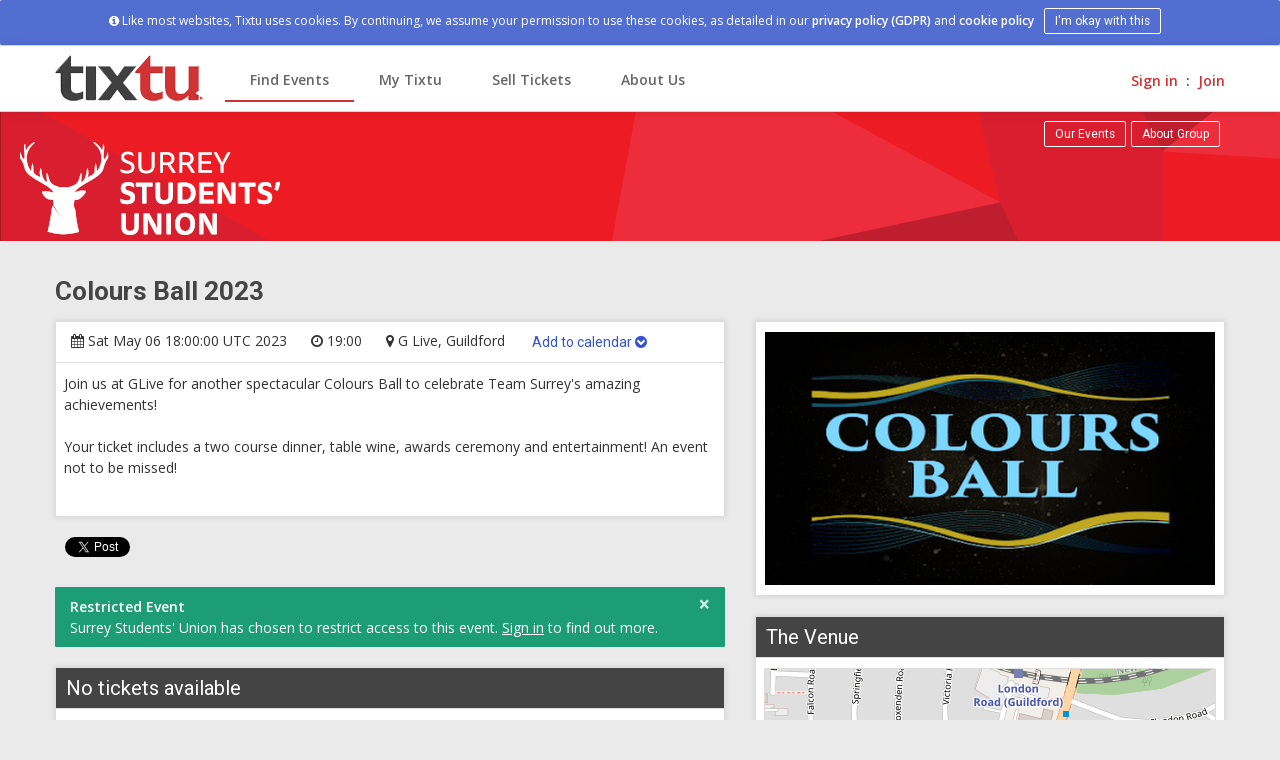

--- FILE ---
content_type: text/html;charset=utf-8
request_url: https://www.tixtu.com/t/events/event-information/ussu/colours-ball-2023-06-05-23
body_size: 5991
content:
<!DOCTYPE html>
<html prefix="og: http://ogp.me/ns#">
<head>
<script type="application/ld+json">
[{
	"@context": "http://schema.org",
	"@type": "MusicEvent",
	"url" : "https://www.tixtu.com/t/event/ussu/colours-ball-2023-06-05-23",
	"name" : "Colours Ball 2023",
	"eventStatus": "https://schema.org/EventScheduled",
	"image" : "https://storage.googleapis.com/content.tixtu.com/img/event/ussu/colours-ball-2023-06-05-23/colours-ball-2023-06-05-23-med.png",
	"startDate" : "Sat May 06 18:00:00 UTC 2023",
	"organizer" : {
		"@type" : "Organization",
		"name" : "Surrey Students' Union",
		"url" : "https://surreyunion.org"
	},
	
			"eventAttendanceMode": "https://schema.org/OfflineEventAttendanceMode",
			"location" : {
				"@type" : "Place",
				"name" : "G Live, Guildford",
				"description" : "",
				
				"address" : "G Live, London Road, Guildford, GU1 2AA",
				"geo" : {
					"@type" : "GeoCoordinates",
					"latitude" : "51.238422",
					"longitude" : "-0.5662448"
				}
			},
		
	"offers" : [
	
		 {"@type" : "Offer",
		 "name" : "Advance / Student",
		 "price" : "50.0",
		 "availability" : "SoldOut",
		 "url" : "https://www.tixtu.com/t/event/ussu/colours-ball-2023-06-05-23"
		 },
		 {"@type" : "Offer",
		 "name" : "Non-Student / Non-Student",
		 "price" : "55.0",
		 "availability" : "SoldOut",
		 "url" : "https://www.tixtu.com/t/event/ussu/colours-ball-2023-06-05-23"
		 }
	]
}]
</script>
	<meta name="viewport" content="width=device-width, initial-scale=1">
<meta http-equiv="Content-Type" content="text/html; charset=UTF-8">
<meta http-equiv="content-language" content="en-gb">
<link href="https://plus.google.com/+Tixtu" rel="publisher">

<!-- jquery -->
<script type="text/javascript" src="//ajax.googleapis.com/ajax/libs/jquery/2.0.2/jquery.min.js"></script>
<script type="text/javascript" src="//ajax.googleapis.com/ajax/libs/jqueryui/1.10.3/jquery-ui.min.js"></script>
<link href="//ajax.googleapis.com/ajax/libs/jqueryui/1.10.3/themes/ui-lightness/jquery-ui.min.css" type="text/css" rel="stylesheet">
<!-- bootstrap -->
<link href="//storage.googleapis.com/content.tixtu.com/css/bootstrap-combined.no-icons.min.css" type="text/css" rel="stylesheet">
<script type="text/javascript" src="//storage.googleapis.com/content.tixtu.com/js/bootstrap.min.js"></script>
<!-- bootstrap select -->
<link rel="stylesheet" href="/css/bootstrap-select.min.css" type="text/css">
<script type="text/javascript" src="/js/bootstrap-select.min.js"></script>

<script src="https://use.fontawesome.com/7dcf3c9866.js"></script>

<!--  tixtu -->
<script type="text/javascript" src="/js/tixtu.js"></script>
<script type="text/javascript" src="/js/cookie-consent.js"></script>
<link rel="stylesheet" href="/css/tixtu-20240805.css" type="text/css">
<!-- <link rel="stylesheet" href="//storage.googleapis.com/content.tixtu.com/css/tixtu-20161011.css" type="text/css"> -->

<link rel="apple-touch-icon" sizes="57x57" href="/img/favicon/apple-icon-57x57.png">
<link rel="apple-touch-icon" sizes="60x60" href="/img/favicon/apple-icon-60x60.png">
<link rel="apple-touch-icon" sizes="72x72" href="/img/favicon/apple-icon-72x72.png">
<link rel="apple-touch-icon" sizes="76x76" href="/img/favicon/apple-icon-76x76.png">
<link rel="apple-touch-icon" sizes="114x114" href="/img/favicon/apple-icon-114x114.png">
<link rel="apple-touch-icon" sizes="120x120" href="/img/favicon/apple-icon-120x120.png">
<link rel="apple-touch-icon" sizes="144x144" href="/img/favicon/apple-icon-144x144.png">
<link rel="apple-touch-icon" sizes="152x152" href="/img/favicon/apple-icon-152x152.png">
<link rel="apple-touch-icon" sizes="180x180" href="/img/favicon/apple-icon-180x180.png">
<link rel="icon" type="image/png" sizes="192x192"  href="/img/favicon/android-icon-192x192.png">
<link rel="icon" type="image/png" sizes="32x32" href="/img/favicon/favicon-32x32.png">
<link rel="icon" type="image/png" sizes="96x96" href="/img/favicon/favicon-96x96.png">
<link rel="icon" type="image/png" sizes="16x16" href="/img/favicon/favicon-16x16.png">
<link rel="manifest" href="/img/favicon/manifest.json">
<meta name="msapplication-TileColor" content="#ffffff">
<meta name="msapplication-TileImage" content="/img/favicon/ms-icon-144x144.png">
<meta name="theme-color" content="#ffffff">

<link rel="stylesheet" type="text/css" href="/css/jquery.Jcrop.min.css">

<script type="text/javascript">var tab1, tab2;</script>
<!-- Google tag (gtag.js) -->
<script async src="https://www.googletagmanager.com/gtag/js?id=G-7ZC4XTJGD7"></script>
<script>
	window.dataLayer = window.dataLayer || [];
	function gtag(){dataLayer.push(arguments);}
	gtag('js', new Date());

	gtag('config', 'G-7ZC4XTJGD7');
</script>


<script>
  var TixtuClient = { KEY : '28b1f7031c4ebbee257880d2ebf1119ac30662949ab6ba3cb80379cb5c894ced'}
</script><title>Colours Ball 2023 | Surrey Students&#039; Union | Buy tickets on Tixtu</title>
	<meta name="expires" content="Sat, 13 May 2023">
    <meta name="revisit-after" content="2 days">
	<meta name="keywords" content="events,tickets,buy,online">

	<meta property="twitter:card" content="summary_large_image" />
	<meta property="twitter:site" content="@tixtucom" />
	<meta property="twitter:title" content="Colours Ball 2023" />
	<meta property="twitter:description" content="Join us at GLive for another spectacular Colours Ball to celebrate Team Surrey&#039;s amazing achievements!

Your ticket includes a two course dinner, tabl" />
	<meta property="twitter:image" content="https://storage.googleapis.com/content.tixtu.com/img/event/ussu/colours-ball-2023-06-05-23/colours-ball-2023-06-05-23-med.png" />
	<meta property="twitter:url" content="https://www.tixtu.com/t/event/ussu/colours-ball-2023-06-05-23" />
	<meta property="og:title" content="Colours Ball 2023" />
	<meta property="og:type" content="article" />
	<meta property="og:url" content="https://www.tixtu.com/t/event/ussu/colours-ball-2023-06-05-23" />
	<meta property="og:image" content="https://storage.googleapis.com/content.tixtu.com/img/event/ussu/colours-ball-2023-06-05-23/colours-ball-2023-06-05-23-med.png" />

	<link rel="canonical" href="https://www.tixtu.com/t/event/ussu/colours-ball-2023-06-05-23"/>
</head>
<body>
    

<div class="navbar navbar-fixed-top no-transition" id="navbar">
	<div class="navbar-inner ie-gradient">
		<div class="container">
			<nav>
				<a data-toggle="collapse" data-target=".nav-collapse" type="button" class="btn btn-link pull-right btn-navbar"><i class="fa-2x fa fa-bars muted"></i></a>
				<a class="brand" href="/">
					<img src="//storage.googleapis.com/content.tixtu.com/img/logo/tixtu-logo-header.png" width="150" height="46" alt="tixtu">
				</a>
				<div class="nav-collapse collapse">
					<ul class="nav">
						<li id="tab_events" class="inactive"><a href="/t/events">Find Events</a></li>
						<li id="tab_my_account" class="dropdown inactive"><a href="/t/members/my-account/groups">My Tixtu</a></li>
						<li id="tab_benefits" class="inactive"><a href="/about/benefits">Sell Tickets</a></li>
						<li id="tab_about" class="inactive"><a href="/about/">About Us</a></li>
					</ul>
					
						<script>tab1 = '#tab_events';</script>
					
					<div class="pull-right" id="header-right">
						
							
							
								<a href="/t/sign-in">Sign in</a> &nbsp;:&nbsp;
								
								
									
									
										<a href="/t/register">Join</a>
									
								
							
						
					</div>
				</div>
			</nav>
			<!--/.nav-collapse -->
		</div>
	</div><!-- /.navbar-inner -->
</div>

	
		


<div class="container-fluid">
	<div id="org-banner-t" style="background-color:#a71b1f;
		background-image:url(//storage.googleapis.com/content.tixtu.com/img/o/ussu/branding-banner-top.png);">
		<div class="container">
			<div class="row">
				<div class="span12">
					<div class="btn-group">
						<a href="/t/organisations/ussu" class="btn btn-small">About Group</a>
						
							
							
								<a href="/t/events/ussu" class="btn btn-small">Our Events</a>
							
						
					</div>
				</div>
			</div>
		</div>
	</div>
</div>
	
	


<script type="text/javascript">
 // Bind event to every .btn-navbar button
 $('.btn-navbar').click(function(){
     // Select the .nav-collapse within the same .navbar as the current button
     var nav = $(this).closest('.navbar').find('.nav-collapse');
     // If it has a height, hide it
     if (nav.height() != 0) {
         nav.height(0);
     // If it's collapsed, show it
     } else {
         nav.height('auto');
     }
 });
</script><div id="wrap">
		<div class="container" id="main-container">
            <div class="row">
				<div class="span12">					
					<h1><strong class="heavy">Colours Ball 2023</strong>
					<span class="no-wrap pull-right"><a href="#choose-tickets" class="scrollto btn btn-link mobile-only"><i class="fa fa-ticket"></i> Ticket Options</a></span>
					</h1>
				</div>
			</div>
			<div class="row">
				<div class="span7" id="about-event">
					<div class="module box relief">
						<div class="module-head">
							<span class="h-margin no-wrap"><i class="fa fa-calendar"></i> Sat May 06 18:00:00 UTC 2023</span>
							<span class="h-margin no-wrap"><i class="fa fa-clock-o"></i> 19:00</span>
							<span class="h-margin no-wrap"><i class="fa fa-map-marker"></i> G Live, Guildford</span>
							<div class="btn-group">
								<a class="btn btn-link dropdown-toggle smaller" data-toggle="dropdown" href="#">
									Add to calendar
									<i class="fa fa-chevron-circle-down"></i>
								</a>
								<ul class="dropdown-menu">
									<li class="no-mobile"><a href="https://www.google.com/calendar/render?action=TEMPLATE&text=Colours+Ball+2023&dates=Sat+May+06+18%3a00%3a00+UTC+2023%2fSat+May+06+18%3a00%3a00+UTC+2023&location=G+Live%2c+Guildford%2c+G+Live%2c+London+Road%2c+Guildford%2c+GU1+2AA&sprop=website%3awww.tixtu.com&sf=true&output=xml&details=Join+us+at+GLive+for+another+spectacular+Colours+Ball+to+celebrate+Team+Surrey's+amazing+achievements!%0a%0aYour+ticket+includes+a+two+course+dinner%2c+table+wine%2c+awards+ceremony+and+entertainment!+An+event+not+to+be+missed!%0a" target="_blank"><i class="fa fa-fw fa-google"></i> Google Calendar</a></li>
									<li><a href="/t/event/ussu/colours-ball-2023-06-05-23/add-to-calendar"> <i class="fa fa-fw fa-windows"></i> Outlook</a></li>
									<li><a href="/t/event/ussu/colours-ball-2023-06-05-23/add-to-calendar"> <i class="fa fa-fw fa-download"></i> iCalendar [.ics]</a></li>
								</ul>
							</div>
						</div>
						<div class="module-body">
							<p id="p-desc">Join us at GLive for another spectacular Colours Ball to celebrate Team Surrey's amazing achievements!<br><br>Your ticket includes a two course dinner, table wine, awards ceremony and entertainment! An event not to be missed!<br></p>
							<div class="spacer"></div>
						</div>
					</div>
					<div class="spacer"></div>
					


<div id="social-share">
	<!-- fb -->
	<div id="fb-root"></div>
	<script>(function(d, s, id) {
		var js, fjs = d.getElementsByTagName(s)[0];
		if (d.getElementById(id)) return;
		js = d.createElement(s); js.id = id;
		js.src = "//connect.facebook.net/en_GB/all.js#xfbml=1";
		fjs.parentNode.insertBefore(js, fjs);
	}(document, 'script', 'facebook-jssdk'));
	</script>
	<ul>
		<li><div class="g-plus" data-action="share" data-height="24" data-annotation="bubble"></div></li>
		<li><div class="fb-share-button" data-type="button_count" data-href="https://www.tixtu.com/t/events/event-information/ussu/colours-ball-2023-06-05-23"></div></li>
		<li><a href="https://twitter.com/share" class="twitter-share-button" data-text="Colours Ball 2023" data-url="https://www.tixtu.com/t/events/event-information/ussu/colours-ball-2023-06-05-23" data-via="tixtucom">Tweet</a></li>
	</ul>
	<!-- twitter -->
	<script>!function(d,s,id){var js,fjs=d.getElementsByTagName(s)[0],p=/^http:/.test(d.location)?'http':'https';if(!d.getElementById(id)){js=d.createElement(s);js.id=id;js.src=p+'://platform.twitter.com/widgets.js';fjs.parentNode.insertBefore(js,fjs);}}(document, 'script', 'twitter-wjs');</script>
</div><div class="spacer"></div>
					<div class="alert alert-success">
									<strong>Restricted Event</strong><button type="button" class="close" data-dismiss="alert">&times;</button><br>
										Surrey Students' Union has chosen to restrict access to this event.
									<a href="/t/sign-in?next=/t/event/ussu/colours-ball-2023-06-05-23">Sign in</a> to find out more.
									</div>
							<div class="module box raised" id="choose-tickets">
						<div class="module-head pullout-inverse">
									<h2>No tickets available</h2>
								</div>
								<div class="module-body">
									<p>
									This information is provided for information only.
									</p>
									<p>
									It's not possible to buy tickets for this event.
									</p>
								</div>
							</div>
					<div class="spacer"></div>
					<!-- comments -->
					<div>
						</div>
					<!-- /comments -->
					<div class="spacer"></div>
				</div>
				<div class="span5">
					<div id="event-image">
						<div class="relief event-image-lrg" data-o="ussu" data-e="colours-ball-2023-06-05-23">
							<!--  -->
						</div>
						<div class="spacer"></div>
					</div>
				</div>
				<div class="span5">
					<div class="module box relief" id="event-detail-venue-map">
						<div class="module-head pullout-inverse">
							<h2>The Venue</h2>
						</div>
						<div class="module-body">
							<div class="venue-image-lrg" id="venue-image-lrg">
								<!--  -->
							</div>
							<div id="address">
								<address>
									<strong>G Live, Guildford</strong><br>
								G Live<br>
								London Road<br>
								Guildford<br>
								GU1 2AA<br>
								</address>
							</div>
						</div>
					</div>
					<div class="spacer"></div>
					<div class="module relief" id="contact">
						<div class="module-head pullout-inverse">
							<h2>Important Information</h2>
						</div>
						<div class="module-body">
							These tickets are being sold by <a href="/t/organisations/ussu" class="highlight-info">Surrey Students' Union</a>.
							
								To plan your visit, please refer to <a href="https://surreyunion.org" target="_blank" class="secondary">surreyunion.org&nbsp;<i class="fa fa-external-link" aria-hidden="true"></i></a>.
							<br><br>
							<strong>Additional Terms</strong><br>
							Unless otherwise stated, this is a fundraising event for the University of Surrey Students’ Union and last entry is midnight. See <a href="https://www.ussu.co.uk/" target="_blank" class="highlight-info">our website</a> for full policy details.<br><br>
							<strong>Any Questions?</strong><br>
							If you have any questions about this event, please contact Surrey Students' Union directly using the details below.
							<br><br><p class="smaller"><strong>Surrey Students' Union</strong><br>
							<span class="no-wrap muted"><i class="fa fa-fw fa-phone"></i> <span>+44 (0)1483 689223</span></span>&nbsp;
								<br>
							<span class="no-wrap muted"><i class="fa fa-fw fa-envelope-o"></i> <a href="mailto:ussu.information@surrey.ac.uk" class="secondary">ussu.information@surrey.ac.uk</a></span>&nbsp;
								<br>
							<span class="no-wrap muted"><i class="fa fa-fw fa-external-link-square"></i> <a href="https://surreyunion.org" target="_blank" class="secondary">surreyunion.org</a></span>&nbsp;
								<br>
							<span class="no-wrap muted"><i class="fa fa-fw fa-facebook"></i> <a href="https://www.facebook.com/surreyunion" target="_blank" class="secondary">surreyunion</a></span>&nbsp;
								<br>
							<span class="no-wrap muted"><i class="fa fa-fw fa-twitter"></i> <a href="https://twitter.com/SurreyUnion" target="_blank" class="secondary">@SurreyUnion</a></span>&nbsp;
								<br>
							</p>
							<div class="spacer"></div>
							<p>
							<a href="/t/organisations/ussu" title="Find out more about Surrey Students' Union" class="btn btn-inverse">More information</a>
							<a href="#" class="btn btn-link mobile-only">Back to top &uarr;</a>
							</p>
						</div>
					</div> 
				</div>
			</div>
		</div>
		<div id="push"></div>
	</div>
	



	


<div class="container-fluid">
	<div id="org-banner-b"
			style="background-color:#a71b1f; color:#ffffff;
				background-image:url(//storage.googleapis.com/content.tixtu.com/img/o/ussu/branding-banner-bottom.png);">
		<div class="container">
			<div class="row">
				<div class="span12">
					<a style="color:#ffffff" href="/t/organisations/ussu">Surrey Students' Union</a>
				</div>
			</div>
		</div>
	</div>
</div>

<footer class="footer">
	<div id="footer" class="container">
		<div class="row">
			<div class="span4">
				<ul class="footer-links">
					<li><strong>Made by Tixtu</strong></li>
					<li>&copy; Copyright 2013-26, <a href="https://tx-corp.com/">TX Corporation Ltd.</a></li>
					<li>Maps &copy; <a href="https://www.openstreetmap.org/copyright" target="nwdw">OpenStreetMap contributors</a>.</li>
					<li>Google Play, Google Play logo trademarks of Google LLC.</li>
					<li>Registered in England &amp; Wales, company number 07735542.</li>
					<li>All rights reserved.</li>
				</ul>
				<a href="https://tx-corp.com/"><img src="/img/logo/tx-white-55.png" width="55" id="tx-logo"></a>
			</div>
			<div class="offset1 span3">
				<ul class="footer-links">
					<li><strong>Find out more</strong></li>
					<li><a href="/about/benefits">Features &amp; benefits</a></li>
					<li><a href="/about/pricing">Plans &amp; pricing</a></li>
					<li><a href="/about/ticket-formats/">RFID ticketing for festivals</a></li>
					<li><a href="/about/ticketing-for-student-unions/">Events ticketing for student unions</a></li>
					<li><strong>Stay in touch</strong></li>
					<li><a href="/about/#get-in-touch">Contact us</a></li>
                    <li><a href="/about/#get-in-touch">How to find us</a></li>
				</ul>
			</div>
			<div class="offset2 span2">
				<ul class="footer-links">
					<li><strong>Information</strong></li>
					<li><a href="/about/">About Tixtu</a></li>
					<li><a href="/about/privacy-policy">Privacy Policy (GDPR)</a></li>
					<li><a href="/about/cookie-policy">Cookie Policy</a></li>
					<li><a href="/about/our-terms">Terms of Use</a></li>
                    <li><a href="/t/previous-events">Previous events</a></li>
					<li>&nbsp;</li>
					<li>
						<a href="https://twitter.com/tixtucom" title="Follow Tixtu on Twitter"><i class="fa fa-twitter fa-lg "></i></a>
						<a href="https://www.linkedin.com/company/tixtu" title="Follow Tixtu on LinkedIn"><i class="fa fa-linkedin fa-lg "></i></a>
					</li>
				</ul>
			</div>
		</div>
	</div>
</footer>


<!-- Follow buttons  -->
<!-- twitter -->
<script>!function(d,s,id){var js,fjs=d.getElementsByTagName(s)[0];if(!d.getElementById(id)){js=d.createElement(s);js.id=id;js.src="//platform.twitter.com/widgets.js";fjs.parentNode.insertBefore(js,fjs);}}(document,"script","twitter-wjs");</script>
<script type="text/javascript">
if(tab1 != null) {
	$(tab1).removeClass('inactive').addClass('active');
}
if(tab2 != null) {
	$(tab2).removeClass('inactive').addClass('active');
}
</script>
<!-- Follow buttons  -->
<!-- twitter -->
<script>!function(d,s,id){var js,fjs=d.getElementsByTagName(s)[0];if(!d.getElementById(id)){js=d.createElement(s);js.id=id;js.src="//platform.twitter.com/widgets.js";fjs.parentNode.insertBefore(js,fjs);}}(document,"script","twitter-wjs");</script><script type="text/javascript" src="//cdnjs.cloudflare.com/ajax/libs/jquery.waitforimages/1.5.0/jquery.waitforimages.min.js"></script>
	<script>

	$(window).bind("pageshow", function(event) {
		if (event.originalEvent.persisted) {
			window.location.reload()
		}
	});

	$(document).ready(function(){

		var r = "//storage.googleapis.com/content.tixtu.com/img/";
		if(window.innerWidth>320) {
			$('.event-image-lrg').each(function(){
				var o = $(this).data("o");
				var e = $(this).data("e");			
				if(o && e) {
					s = r+"event/"+o+"/"+e+"/"+e+"-lrg.png";
					$(this).css({
						"background-image" : "url("+s+")",
					});
				}
			});
			$('.venue-image-lrg').each(function(){
				m = r+"venue/5861954530836480.png";
				$(this).css({
					"background-image" : "url("+m+")",
				});
			});

			$.waitForImages.hasImgProperties = ['backgroundImage'];

			$('.event-image-lrg').waitForImages(
				$.noop,
				function(loaded, count, success) {
					if(success == false) {
						$('#event-image').hide();
					}
				},
				true
			);

			$('.venue-image-lrg').waitForImages(
				$.noop,
				function(loaded, count, success) {
					if(success == false) {
						$('#venue-image-lrg').hide();
					}
				},
				true
			);

			$('#f-tickets').submit(function() {
				var total = countTickets();
				if(total == 0) {
					$('#warn-qty').show();
				}
				else {
					$('#buy-ticket-button').prop('disabled', true);
				}
				return total > 0;
			});

			$('#btn-state').click(function() {
				$('#stateModal').modal();
			});
		}
		else {
			$('.event-image-lrg').hide();
			$('.venue-image-lrg').hide();
		}
	});

	function countTickets() {
		var qty = 0;
		$('.select-qty').each(function(){
			qty += 1*($(this).val());
		});
		return qty;
	}

	</script>
</body>
</html>

--- FILE ---
content_type: text/css
request_url: https://www.tixtu.com/css/tixtu-20240805.css
body_size: 11152
content:
/* @import url(tixtu-jquery-ui.css); */
@import url(//fonts.googleapis.com/css?family=Roboto:300,400,700|Open+Sans:300,400,600,700);

/*
 * General purpose modifiers
 */
.clickable {cursor: pointer; cursor: hand;}
.highlight-background {background-color: #e0e0e0;}
.highlight, .highlight-danger {color: #d03333;}

.highlight-secondary,
.highlight-info {
	color: #3355d0;
}
.highlight-alt,
.highlight-success {
	color: #1d9d74;
}

.reverse-highlight {background-color: #d03333;}
.full-width {margin-left: -20px; margin-right: -20px;}

@media (max-width:768px) {
	.no-mobile {
		display: none;
	}
}
@media (max-width:979px) {
	.desktop {
		display: none;
	}
}
@media (min-width:979px) {
	.mobile-only {
		display: none;
	}
}

.spaced-out {
	line-height: 150%;
}

.padded {
	padding: 10px;
}

.padded-more {
	padding: 20px;
}

/*
 * General font and color setup
 */ 

body {
	margin-top: 0;
	font-family: 'Open sans', sans-serif;	
}

h1, h2, h3,
.nav-header,
#admin-bar-msg {
	font-family: 'Roboto', 'Open Sans', 'Helvetica Neue', Helvetica, Arial, sans-serif;
	color:#444;
}

body,
td, .tooltip, .popover,
th > span.highlight {
	font-weight: 400;
}

body.pattern {
	background-image: url('//storage.googleapis.com/content.tixtu.com/img/bg/bg-triangle-grey-l.png');
	background-repeat: repeat;
	background-attachment: fixed;
}

th,
th[class*="span"],
h2, h3, h4, h5, h6 {
	font-weight: 400;
}
h1 {
	font-weight: 600;
	color: #333;
}

div.intro {
	text-shadow: none;
	border: none;
	-webkit-border-radius: 0;
	-moz-border-radius: 0;
	border-radius: 0;	
	line-height: 200%;
	padding: 5px 5px 5px 10px;
	margin: 5px 0 20px 0;
}

/* common modifiers */

.primary {
	color: #d03333;
}

.secondary {
    color: #3355d0;
}

.inverse {
    background-color: #333333;
    color: #f0f0f0;	
}

i.inverse {
	background-color: transparent;
}

.h-margin {
	margin: 0 10px 0 10px !important;
}

.margin-below {
	margin-bottom: 10px !important;
}

.truncate {
	text-overflow: ellipsis;
	word-wrap: break-word;
	table-layout: fixed;
}

.quote {
	font-family: 'Noto Serif', Serif;
	font-size: 24px;
}

/* ---------------------------------------------------------------------------------- */

body {
	background-color: #eaeaea;
    line-height:150%;
	font-size: 14px;
	color: #333 /* #1c1c1c */;
}

@media (max-width: 979px) {
	body {
		margin: 0;
	}
}

ul, menu, dir {
	list-style-type: square;
}

strong {
	font-weight: 600;
}
.heavy {
	font-weight: 700;
	color: #444;
}
.light {
	font-weight:300;
}

.navbar {
 	border: none;
}

.no-transition {
  -webkit-transition: height 0.01s;
  -moz-transition: height 0.01s;
  -ms-transition: height 0.01s;
  -o-transition: height 0.01s;
  transition: height 0.01s;
}

.navbar-inner {
	background: #ffffff;
	background: -moz-linear-gradient(top,  rgba(68,68,68,1) 0%, rgba(255,255,255,1) 1%, rgba(255,255,255,0.93) 100%); /* FF3.6+ */
	background: -webkit-gradient(linear, left top, left bottom, color-stop(0%,rgba(68,68,68,1)), color-stop(1%,rgba(255,255,255,1)), color-stop(100%,rgba(255,255,255,0.93))); /* Chrome,Safari4+ */
	background: -webkit-linear-gradient(top,  rgba(68,68,68,1) 0%,rgba(255,255,255,1) 1%,rgba(255,255,255,0.93) 100%); /* Chrome10+,Safari5.1+ */
	background: -o-linear-gradient(top,  rgba(68,68,68,1) 0%,rgba(255,255,255,1) 1%,rgba(255,255,255,0.95) 100%); /* Opera 11.10+ */
	background: -ms-linear-gradient(top,  rgba(68,68,68,1) 0%,rgba(255,255,255,1) 1%,rgba(255,255,255,0.95) 100%); /* IE10+ */
	background: linear-gradient(to bottom,  rgba(68,68,68,1) 0%,rgba(255,255,255,1) 1%,rgba(255,255,255,0.95) 100%); /* W3C */
	filter: progid:DXImageTransform.Microsoft.gradient( startColorstr='#444444', endColorstr='#f2ffffff',GradientType=0 ); /* IE6-9 */
}

.ie-gradient {
	filter: none;
}

#header-left {
	margin: 0;
	padding: 0 0 0 20px;
	min-height: 46px;
	min-width: 150px;
}

#header-middle {
	text-align: center;
}

#header-right {
	padding: 25px 0 0 0;
	text-align: right;
	float:right;
	font-weight: 600;
}

div#admin-bar {
    padding: 5px;
    background-color: #fafafa;
    margin: 0 -20px 0 -20px;
    color: #444;
    border-bottom: #444 1px dotted;
}
div#admin-bar-msg {
    margin: 3px 0px 3px 0;
    font-size: 16px;
    font-weight: bold;
}
div#admin-bar .btn {
    margin: 0 0 0 5px;
}

.navbar {
	margin-bottom: 0;
}

.navbar .nav>li>a {
	float: none;
	padding: 25px 15px 10px;
	margin: 0 10px 0 10px;
	color: #666;
	font-weight: 600;
	text-decoration: none;
	text-shadow: none;
}

.navbar .brand {
	/* padding-left: 0; */
}

footer {
	bottom: 0;
	height: 100%;
	font-size: 13px;
	font-weight: 300;
	text-align: left;
	padding: 15px 0 50px 0;
	margin: 0px;
	border-top: 1px solid rgba(0,0,0,0.3);
	
	background-color: #444;
	color: #fff;
}
@media (max-width:767px) {
	footer {
		margin: 0 -20px 0 -20px;
		padding: 15px 20px 50px 20px;
	}
}

#bg-sign-in {
	position: fixed;
	top: -50%;
	left: -50%;
	width: 200%;
	height: 200%;
	z-index: -10;
}
#bg-sign-in img {
	position: absolute;
	top: 0;
	left: 0;
	right: 0;
	bottom: 0;
	margin: auto;
	min-width: 50%;
	min-height: 50%;
}



/* **************************** Buttons ***************************** */

.btn {
	text-shadow: none;
}

.btn-group>.btn+.dropdown-toggle,
.input-append .add-on:last-child,
.input-append .btn:last-child,
.input-append .btn-group:last-child>.dropdown-toggle,
button.btn, input[type="submit"].btn, a.btn,
.btn-group>.btn:first-child,
.btn-group>.btn:last-child, .btn-group>.dropdown-toggle {
	border-radius: 2px;
	-webkit-border-radius: 2px;
	-moz-border-radius: 2px;
	box-shadow: none;
} 

.btn-primary, .btn-primary:hover,
.btn-inverse, .btn-inverse:hover,
.btn-info, .btn-info:hover,
.btn-danger, .btn-danger:hover {
	color: #fff;
	text-shadow: none;
	border: transparent 1px solid;
}

input[type=submit].btn, .btn, button {
	background-color: #ffffff;
	background:#ffffff;
	font-family: 'Roboto', 'Open Sans', 'Helvetica Neue', Helvetica, Arial, sans-serif;
	font-weight: normal;
}
input[type=submit].btn-primary, .btn-primary {
	background-color: #3355d0;
	background:#3355d0;
}
input[type=submit].btn-primary:hover, .btn-primary:hover {
	background-color: #4466e0;
	background: #4466e0;
}

input[type=submit].btn-inverse, .btn-inverse {
	background-color:rgba(64,64,64,1);
	background:rgba(64,64,64,1);
}
input[type=submit].btn-inverse:hover, .btn-inverse:hover {
	background-color:#606060;
	background:#606060;
}

.inverse input[type=submit].btn-inverse,
.inverse .btn-inverse {
	background:transparent;
}

input[type=submit].btn-info, .btn-info {
	background-color: #444;
	background: #444;
}
input[type=submit].btn-info:hover, .btn-info:hover {
	background-color: #606060;
	background: #606060;
}

input[type=submit].btn-danger, .btn-danger {
	background-color: #d03333;
	background: #d03333;
}
input[type=submit].btn-danger:hover, .btn-danger:hover {
	background-color: #df4444;
	background: #df4444;
}


input[type=submit].btn-success, .btn-success {
	background-color: #1d9d74;
	background: #1d9d74;
}
input[type=submit].btn-success:hover, .btn-success:hover {
	background-color: #2aaa88;
	background: #2aaa88;
}


input[type=submit].btn-link, .btn-link {
	color: #3355d0;
	background: transparent;
	/*background-color: transparent;*/
}
input[type=submit].btn-link:hover, .btn-link:hover,
a.highlight-info:hover {
	color: #df4444;
	text-decoration: none;
}

input[disabled], select[disabled], textarea[disabled], input[readonly], select[readonly], textarea[readonly] {
	background-color: #f0f0f0;
	color: #444;
}

.btn-group > .btn-link,
.btn-group > .btn-link:hover {
	text-decoration: none;
}

.btn-group.open .dropdown-toggle {
	background-image: none;
	-webkit-box-shadow: none;
	-moz-box-shadow: none;
	box-shadow: none;
}

/* banner buttons */
#cookie-law .btn,
#org-banner-t button.btn,
#org-banner-t input[type="submit"].btn,
#org-banner-t a.btn,
#home-strapline button.btn,
#home-strapline input[type="submit"].btn,
#home-strapline a.btn {
	border: #fff 1px solid;
	background: transparent;
	color: #fff;
}

#cookie-law .btn:hover,
#org-banner-t button.btn:hover,
#org-banner-t input[type="submit"].btn:hover,
#org-banner-t a.btn:hover,
#home-strapline button.btn:hover,
#home-strapline input[type="submit"].btn:hover,
#home-strapline a.btn:hover {
	border: #fff 1px solid;
	background: #fff;
	color: #444;
}

/*a.btn-fb, button.btn-fb {*/
	/*background-color: #4c66a4;*/
	/*background: #4c66a4;*/
	/*color: #fff;*/
	/*text-shadow: none;*/
/*}*/
/*a.btn-fb:hover, button.btn-fb:hover {*/
	/*background-color: #5c76b4;*/
	/*background: #5c76b4;*/
	/*color: #fff;*/
	/*text-shadow: none;*/
/*}*/

#social-share {
	height: 30px;
	max-height: 30px;
}

#social-share > ul {
 	list-style-type: none;
	list-style-position: inside;
	padding: 0;
	margin: 0;
}

#social-share > ul > li {
	display: inline;
 	float: left;
	text-decoration: none;
	margin: 0 10px 0 0;
}

input[type="submit"].btn img.icon,
a.btn img.icon,
button.btn img.icon {
	margin: -2px 5px 0 0;
}


/*element.style {*/
/*}*/

/* @media (max-width: 979px) {
	.navbar .btn-navbar {
		display: block;
	}
} */

.navbar .btn {
	margin-top: 10px;
}
.navbar .btn-navbar,
.navbar .btn-navbar:hover,
.navbar .btn-navbar:focus,
.navbar .btn-navbar.disabled,
.navbar .btn-navbar[disabled] {
 	background-color: rgba(0,0,0,0);
	background: none;
 	background-image: none;
 	border: none;
	color: #e04444;
}


/* ------------------ */

ul.footer-links {
	margin: 0 0 10px 0;
}
ul.footer-links li {
	/* display: inline; */
	line-height: 200%;
	list-style: none;
	margin: 0;
	padding: 0;
}
footer #tx-logo {
	margin: 0;
}


.muted {
	color: #7c7c7c;
}

.light {
	color: #e0e0e0;
}


a {
    color: #d03333;
}
a:hover {
    color: #4060C0;
    text-decoration: none;
}

footer a,
.event-image-overlay a {
	color: #fafafa;
}
footer a:hover,
.event-image-overlay a:hover {
	color: #fff;
	text-decoration: underline;
}

a.footer-links,
a.secondary {
	color: #4060C0;
}

/* footer a:hover, */
a.footer-links:hover,
a.secondary:hover {
    color: #d03333;
}

a.accordion-toggle {
	color: #333333;
}
a.accordion-toggle:hover {
    color: #d03333;
    text-decoration: none;
}

.help-block {
	font-size: 15px;
	background-color: #fef6f6;
	border: #e0bbbb 1px dotted;
	padding: 3px 5px 3px 8px;	
}


/* ------------------ Pull-outs, labels and badges ------------------- */
.pullout {
	background-color: #666666;
	color: #fff;
	padding: 10px;
	margin: 0;
}

.label {
	-webkit-box-shadow: 0px 0px 5px #ccc;
	-moz-box-shadow: 0px 0px 5px #ccc;
	box-shadow: 0px 0px 5px #ccc;
	-webkit-border-radius: 1px;
	-moz-border-radius: 1px;
	border-radius: 1px;
	font-size: 11px;
	color: #fff;
	font-weight: 300;
	text-shadow: none;
}

.badge {
	font-weight: normal;
}

.pullout-primary,
.label-important,
.label-danger,
.badge-important,
.badge-danger {
	background-color: #d03333;
	color: #fff;
}

.pullout-secondary,
.label-info,
.badge-info {
	background-color: #526ed0;
	color: #fff;
}

.pullout-inverse {
	background-color: #444444;
	color: #fff;
}

.pullout-muted {
	background-color: #ccc;
	color: #444;
}

.pullout-light {
	background-color: #eaeaea;
	color: #444;
	outline: #ddd 1px solid;
}

.label-success,
.badge-success {
	background-color: #1d9d74;
	color: #fff;
}


/* ---------------- backgrounds ----------------- */
.bg-pattern {
	background-image: url('//storage.googleapis.com/content.tixtu.com/img/bg/bg-triangle-grey-d.png');
	background-repeat: repeat;
	background-attachment: fixed;
}

.bg-pattern .primary {
	background-image: url('//storage.googleapis.com/content.tixtu.com/img/bg/bg-triangle-red.png');
}
.bg-pattern .secondary {
	background-image: url('//storage.googleapis.com/content.tixtu.com/img/bg/bg-triangle-blue.png');
}
/* .intro > h1,
.intro > h2,
.intro > h3,
.intro > h4,
.intro > h5,
.intro > h6,
*/
.pullout > h1,
.pullout > h2,
.pullout > h3,
.pullout > h4,
.pullout > h5,
.pullout > h6 {
	color: #fff;
	padding: 0;
	margin: 0 0 5px 0;
}

.pullout-primary a,
.pullout-secondary a,
.pullout-inverse a,
.alert a {
	color: #fff;
	text-decoration: underline;
}

.pullout-primary a:hover,
.pullout-secondary a:hover,
.pullout-inverse a:hover,
.alert a:hover {
	color: #fff;
	text-decoration: none;
}

.pullout a.btn,
.alert a.btn {
	text-decoration: none;
}

/* ------------------------------- */


.form-inline input[type*=""] {
	margin-top: 7px;
}

label {
	padding: 0;
	margin: 0 10px 0 0;
	font-size: 15px;
	font-weight: 300;
}

select, textarea, 
input[type="text"], input[type="password"], input[type="datetime"], input[type="datetime-local"], 
input[type="date"], input[type="month"], input[type="time"], input[type="week"], input[type="number"], 
input[type="email"], input[type="url"], input[type="search"], input[type="tel"], input[type="color"], 
input[type="submit"].btn, button.btn, a.btn, 
 .uneditable-input {
	-webkit-border-radius: 2px;
	-moz-border-radius: 2px;
	border-radius: 2px;

}

select, textarea, 
input[type="text"], input[type="password"], input[type="datetime"], input[type="datetime-local"], 
input[type="date"], input[type="month"], input[type="time"], input[type="week"], input[type="number"], 
input[type="email"], input[type="url"], input[type="search"], input[type="tel"], input[type="color"] {
	font-family: 'Roboto', "Helvetica Neue", Helvetica, Arial, sans-serif;
	font-weight: 300;
	font-size: 15px;
	
	/*background-color: #fff;*/
	border: 1px solid #ccc;
	-webkit-box-shadow: none;
	-moz-box-shadow: none;
	box-shadow: none;
}


textarea:focus, input[type="text"]:focus, input[type="password"]:focus, input[type="datetime"]:focus, 
input[type="datetime-local"]:focus, input[type="date"]:focus, input[type="month"]:focus, 
input[type="time"]:focus, input[type="week"]:focus, input[type="number"]:focus, input[type="email"]:focus, 
input[type="url"]:focus, input[type="search"]:focus, input[type="tel"]:focus, input[type="color"]:focus, 
.uneditable-input:focus {
	border-color: rgba(80,112,240,0.8);
	outline: 0;
	outline: thin dotted \9;
 	-webkit-box-shadow: inset 0 1px 1px rgba(0,0,0,0.075),0 0 2px rgba(80,112,240,0.5);
	-moz-box-shadow: inset 0 1px 1px rgba(0,0,0,0.075),0 0 2px rgba(80,112,240,0.5);
	box-shadow: inset 0 1px 1px rgba(0,0,0,0.075),0 0 2px rgba(80,112,240,0.5);
}

input:focus:invalid:focus, textarea:focus:invalid:focus, select:focus:invalid:focus {
	border-color: #d03333;
	-webkit-box-shadow: 0 0 3px rgba(248, 185, 183, 0.7);
	-moz-box-shadow: 0 0 3px rgba(248, 185, 183, 0.7);
	box-shadow: 0 0 3px rgba(248, 185, 183, 0.7);
	background-color: rgba(208,51,51,0.1);
}

input[type="text"].input-xxlarge {
	font-size: 20px;
	padding: 2px 10px 4px 10px;
	height: 22px;
}

input[type="text"].input-xxlarge::-webkit-input-placeholder {
   padding: 4px 0 4px 0;
}

input:focus:invalid,
textarea:focus:invalid,
select:focus:invalid {
	color: #333333;
}

div.control span.control-text {
	padding-left: 10px;
}
div.control input[type="checkbox"] {
	margin-right: 15px;
}
label.radio {
	padding-top: 2px;
}
.form-horizontal div.control button.btn,
.form-horizontal div.control input[type="submit"].btn,
.form-horizontal div.control a.btn {
	margin-left: 10px;
}

/* outer table */
table.table > thead > tr > th,
table.table > tbody > tr > td {
  padding: 8px;
  line-height: 20px;
  text-align: left;
  vertical-align: top;
}

/* table.table > tbody > tr > td {
	border-top: 1px dotted #ccc;
}
table.table > thead > tr > th {
	border-bottom: #f0f0f0 2px dotted;
	border-top: none;
} */


/* nested table */
.table th,
.table td {
  line-height: 20px;
  text-align: left;
  vertical-align: top;
  border: none;
}

.table td {
	padding: 4px;
}

.brand {
	font-family: 'Gill Sans MT', 'Gill Sans', 'Open Sans', 'Helvetica Neue', Helvetica, Arial, sans-serif;
	letter-spacing: -2px;
}

h1, h2, h3, h4, h5, h6 {
    color: #222;
}

h1 {
	font-size:26px;
}

h2 {
	font-size: 20px;
}

h3 {
	font-size: 17px;
}

.well > h1, h2, h3, h4, h5, h6 {
    line-height: 100%;
}

.larger {
    font-size: 125%;
}

.much-larger {
	font-size: 32px;
	font-weight: 400;
}

.smaller {
    font-size: 90%;
}

.tight {
	padding-left: 0;
	padding-right: 0;
}

.v-tight {
	margin-top: 0;
	margin-bottom: 0;
}

.monospaced {
	font-family: "courier new", courier, monospaced;
}

.no-wrap {
	white-space:nowrap;
}

a.min-width,
button.min-width,
input[type="submit"].min-width {
	min-width: 160px;
	padding: auto 0;
}

.dashboard {
	font-weight: bold;
	color: #111111;
	text-shadow: 0px 2px 3px #cccccc; 
}
.dashboard-medium {
    font-size: 64px;
}
.dashboard-large {
	font-size: 96px;
}

div.spacer {
	display: block;
	min-height:20px;
}

div.separator {
    display: block;
    min-height:3px;
    border-bottom: #aaa 1px dotted;
    width: 99%;
}

.border-bottom {
	border-bottom: #aaa 1px dotted;
}


/* ----------------------------------- customize navs ----------------------------------- */
.nav-tabs {
	background: -moz-linear-gradient(top,  rgba(255,255,255,0) 0%, rgba(255,255,255,0) 78%, rgba(255,255,255,0.25) 83%, rgba(234,234,234,0.9) 96%, rgba(204,204,204,1) 98%, rgba(173,173,173,1) 100%); /* FF3.6+ */
	background: -webkit-gradient(linear, left top, left bottom, color-stop(0%,rgba(255,255,255,0)), color-stop(78%,rgba(255,255,255,0)), color-stop(83%,rgba(255,255,255,0.25)), color-stop(96%,rgba(234,234,234,0.9)), color-stop(98%,rgba(204,204,204,1)), color-stop(100%,rgba(173,173,173,1))); /* Chrome,Safari4+ */
	background: -webkit-linear-gradient(top,  rgba(255,255,255,0) 0%,rgba(255,255,255,0) 78%,rgba(255,255,255,0.25) 83%,rgba(234,234,234,0.9) 96%,rgba(204,204,204,1) 98%,rgba(173,173,173,1) 100%); /* Chrome10+,Safari5.1+ */
	background: -o-linear-gradient(top,  rgba(255,255,255,0) 0%,rgba(255,255,255,0) 78%,rgba(255,255,255,0.25) 83%,rgba(234,234,234,0.9) 96%,rgba(204,204,204,1) 98%,rgba(173,173,173,1) 100%); /* Opera 11.10+ */
	background: -ms-linear-gradient(top,  rgba(255,255,255,0) 0%,rgba(255,255,255,0) 78%,rgba(255,255,255,0.25) 83%,rgba(234,234,234,0.9) 96%,rgba(204,204,204,1) 98%,rgba(173,173,173,1) 100%); /* IE10+ */
	background: linear-gradient(to bottom,  rgba(255,255,255,0) 0%,rgba(255,255,255,0) 78%,rgba(255,255,255,0.25) 83%,rgba(234,234,234,0.9) 96%,rgba(204,204,204,1) 98%,rgba(173,173,173,1) 100%); /* W3C */
	filter: progid:DXImageTransform.Microsoft.gradient( startColorstr='#00ffffff', endColorstr='#adadad',GradientType=0 ); /* IE6-9 */	
}
.nav-tabs > li {
	font-weight:bold;
	margin-left: 2px;
	margin-right: 2px;
	border-bottom: #ffffff 2px solid;
	margin-bottom: -3px;
	
}
.nav-tabs > li > a {
    color: #333333;
	font-family: 'Roboto', 'Open Sans', 'Helvetica Neue', Helvetica, Arial, sans-serif;
    font-weight: normal;
    font-size: 15px;    
}
.nav-tabs > .inactive > a {
	background-color: inherit;
	margin: -1px 0 0px 0;
	border-width: 0 0 1px 0;
}

.nav-tabs > .inactive > a:hover {
	background-color: #ffffff;
	bottom: 1px;
    border-bottom: #ffffff 2px solid;
}

/* header navigation */

.navbar {
	color:#444;		
}

.navbar .nav>.active>a,
.navbar .nav>.active>a:hover,
.navbar .nav>.active>a:focus {
	background-color: inherit;
	box-shadow: none;
	color: #666;
}

/* for top nav */
.nav-collapse ul.nav > li.inactive {
	border-bottom: rgba(0,0,0,0) 2px solid;
}
.nav-collapse ul.nav > li.active {
	border-bottom: #d03333 2px solid;
}
.nav-collapse ul.nav > li:hover {
	border-bottom: #3355d0 2px solid;
}
/* ------ */


.nav-pills>li>a {
	-webkit-border-radius: 3px;
	-moz-border-radius: 3px;
	border-radius: 3px;
}

.nav-pills>li {
	margin-right: 2px;
	margin-bottom: 5px;
}

.nav-pills>.active>a, .nav-pills>.active>a:hover, .nav-pills>.active>a:focus {
	background-color: transparent;
	color: #3355d0;
	-webkit-box-shadow: 0 1px 3px rgba(96,96,96, 0.7);
	-moz-box-shadow: 0 1px 3px rgba(96,96,96, 0.7);
	box-shadow: 0 1px 3px rgba(96,96,96, 0.7);
}

.nav>li>a:hover, .nav>li>a:focus {
	background-color: #fafafa;
}

/*.nav-pills>.active>a,*/
/*.nav-pills>.active>a:hover,*/
/*.nav-pills>.active>a:focus {*/
/*}*/
/*}*/

/*.nav-pills > li > a {*/
	/*-webkit-border-radius: 0;*/
	/*-moz-border-radius: 0;*/
	/*border-radius: 0;*/
/*}*/

/*.nav-pills > li > a:hover {*/
	/*-webkit-border-radius: 0;*/
	/*-moz-border-radius: 0;*/
	/*border-radius: 0;*/
	/*border-bottom: #3355d0 2px solid;*/
/*}*/


@media (max-width: 480px) {
	.nav-collapse {
		-webkit-transform: none;
	}
}
/* secondary navigation */

#sub-nav {
	border-bottom: #aaa 1px dotted;
	margin: 0;
	padding: 0;
}
 
@media (min-width: 769px) {
	#sub-nav {margin: -20px 0 0 0;}
}
@media (max-width: 768px) {
	#sub-nav {margin: 0 0 0 0;}
}

#sub-nav > ul.nav {
	margin: 0 0 -1px 0;
	padding: 0;
}

#sub-nav > ul.nav > li {
	display: inline-block;
	border: none;
	margin: 0;
	text-align:center;
}

@media (min-width:768px) {
	#sub-nav > ul.nav > li {
		min-width: 150px;
		max-width: 200px;
	}
}
#sub-nav > ul.nav .nav-header {
	font-family: 'Roboto', 'Open Sans', 'Helvetica Neue', Helvetica, Arial, sans-serif;
	color: #444;
	text-transform: none;
	font-weight: 600;
	text-shadow: none;
	font-size: 16px;
	max-width: 400px;
	text-overflow: ellipsis;
	margin: 0;
	padding: 0 15px 0 0;
}

#sub-nav > ul.nav > li > a {
	background-color: inherit;
	padding: 5px 10px 5px 10px;
	font-family: 'Roboto', 'Open Sans', 'Helvetica Neue', Helvetica, Arial, sans-serif;
	font-size: 15px;
	font-weight: 400;
	color: #333;
	margin: 0;
}

#sub-nav > ul.nav > .active > a {
	background-color: #444;
	color: #fff;
}

#sub-nav > ul.nav > li > a:hover {
	background-color: #d03333 /* 3355d0 */;
	color: #fff;
}

#org-banner-t {
 	height: 130px;
 	margin-bottom: 5px;
 	padding-right: 10px;
	background-position: 0px 0px;
	background-repeat: no-repeat;
	background-size: 1920px 140px 	
}

@media (min-width: 980px) {
	#org-banner-t,
	#org-banner-b {
		margin: 66px -20px 0 -20px;
	}
}
@media (max-width: 979px) {
	#org-banner-t,
	#org-banner-b {
		margin: 0px -20px 0 -20px;
	}
}

#org-banner-t > .container > .row > .span12,
#org-banner-b > .container > .row > .span12 {
	background-color: none;
	color: #fff;
}


#org-banner-t .btn,
#org-banner-t .btn-group {
 	position: relative;
	float: right;
	top: 0;
	margin: 5px 0 0 5px;
}

#org-banner-b {
	min-height: 30px;
	margin-top: 10px;
	background-repeat: no-repeat;
	background-size: 1920px 140px;
	padding: 20px 10px 10px 10px;
}

#org-banner-b a:hover {
	text-decoration:underline;
}

@media (min-width: 979px) {
	#org-banner-b {
		margin: 10px -20px 0 -20px;
	}
}
@media (max-width: 978px) {
	#org-banner-b {
		margin: 10px -20px 0 -20px;
	}
}


/* ----------------------------------- Containers ------------------------------ */

#wrap {
	min-height: 100%;
	height: auto !important;
	margin: 0 0 -0 0;
}

#main-container {
	min-height: auto !important;
	height: auto;
	padding: 0 0 0 0;
	
	/* margin-top: 66px; */
}

@media (min-width: 979px) {
	#home-container   {
		min-height: auto !important;
		height: 100%;
		padding: 0;
		/* margin-top: 66px; */
	}
	#main-container {
		min-height: auto !important;
	}
}

#push {
	display: block;
	height: 200px;
	min-height: 200px;
	bottom: 0;
	margin: 0;
	padding: 0;
}


@media (min-width:980px) {
	#push-header {
		display: block;
		height: 66px;
		margin-top: 0px;
	}
}
@media (max-width:979px) {
	#push-header {
		display: block;
		height: 20px;
		margin: 0;
	}
}

#home-container {
	padding: 0 0 0 0;
}
 
@media (min-width:768px) {
	#home-container   {
		min-height: auto !important;
		height: 100%;
		margin-top: 20px;
	}
	#main-container  {
		min-height: 600px;
		margin-top: 20px;
	}
}
@media (max-width:979px) {
	#home-container  {
		padding: 0;
		margin-top: 0px;
	}
}

#main-container > #sub-nav {
/* 	margin-top: -20px; */
}

#home-container,
#home-container h1,
#home-container h2,
#home-container h3 {
	font-weight: 400;
}

#home-container > h1 {
	font-size: 42px;
}
#home-upcoming, #home-strapline {
	/* margin: 30px 0 0 0; */
	line-height: 125%;
	font-weight: 300;
}

#home-upcoming > h2 {
	font-size: 28px;
	color: #444;
	font-weight: normal;
	padding: 0;
	margin-top: 3px;
}

#home-upcoming > ul > li.media {
	margin: 0 0 0 0;
	padding: 10px 0 10px 0;
	font-weight: 300;
}
#home-upcoming > ul > li.media > .media-body {
	width: 100px;
}

#home-upcoming > ul > li > a > img {
	background-color: #ffffff;
	border: none;
	outline: none;
	/* outline: #f0f0f0 1px solid; */
}


.home-promo {
	background-image: url('//storage.googleapis.com/content.tixtu.com/img/product/prod-qr-scanning-lrg.jpg');
	background-color: #eaeaea;
	background-position: 50%;
	background-size: 100%;
	background-repeat: no-repeat;
	background-attachment: scroll;
	padding: 0;
	font-family: 'Roboto', 'Open Sans', sans-serif;	
	font-size: 32px;
	font-weight: 400;
	color: #fff;
	line-height: 125%;
}

#home-strapline {
	position:relative;
	top:0;
	min-height: 300px;
	margin:0;
	/* background-color:rgba(250,240,240,0.7); */
	background-color:rgba(0,0,0,0.5);
	font-family: 'Roboto', 'Open Sans', sans-serif;	
	font-size: 38px;
	font-weight: 600;
	/* color: #444; */
	color: #fff;
	line-height: 125%;
}


@media (max-width:767px) {
	#home-strapline {
		padding: 20px;
	}
}
@media (min-width:768px) {
	#home-strapline {
		padding: 0;
	}
}

.banner-item {
	padding: 0;
	background-color: #fff;
	border: #ddd 1px solid;
}
.banner-image {
	margin: 0;
}
.banner-caption {
	padding: 20px 10px 20px 10px;
	font-weight: 300;
	line-height: 150%;
	color: #444;
}

.bg-img-1 {
	background-image: url('//storage.googleapis.com/content.tixtu.com/img/bg/bg-sml-gig-1.jpg');
}
.bg-img-2 {
	background-image: url('//storage.googleapis.com/content.tixtu.com/img/bg/bg-sml-gig-2.jpg');
}
.bg-img-3 {
	background-image: url('//storage.googleapis.com/content.tixtu.com/img/bg/bg-sml-gig-3.jpg');
}

.bg-primary {
	background-color: #fff;
}

#cookie-law,
.bg-secondary,
.intro,
.alert {
	background-color: #ccdce2;
	border-color: #ccdce2/*badadf*/;
	border-bottom: #badadf 1px solid;
	color: #444;
}

.intro a {
	color: #444;
	text-decoration: underline;
}
.intro a:hover {
	text-decoration: none;
}

.rich-card {
	padding: 0;
	margin: 0;
 	height: auto !important;
	display: block;
	background-color:#fff;
 }
 
.rich-card-body {
	background-color: #fff;
}

@media (min-width:980px) {
	.rich-card > .rich-card-img {
		background-size: cover;
		background-color: #444;
		width: 25%;
	 	min-height: 400px;
		height: 100% !important;
		display: inline-block;
		text-align: center;
		padding: 0;
	}
	.rich-card-img i.fa {
		position: relative;
		top: 100px;
	}
	.rich-card .rich-card-body {
		width: 75%;
		min-width: 75%;
		display: inline-block;
		min-height: 400px;
		height: 100% !important;
		margin: 0;
		padding: 0;
	}	
}
@media (max-width:979px) {
	.rich-card > .rich-card-img {
		display: none;
	}
	.rich-card .rich-card-body {
		width: 100%;
		display: inline-block;
		margin: 0;
		padding: 0;
	}
}

.watermark-icon {
	font-size: 4em;
	color: rgba(255,255,255,0.2);
}

.rich-card .full-width {
	width: 100%;
	margin: 0;
}

/* .rich-card > .rich-card-body > .rich-card-content, */
.rich-card-content {
	margin: 0;
	padding: 10px 20px 10px 20px;
}

.rich-card-content,
.rich-card-content .media-body,
.rich-card-content li {
	/* font-size: 16px; */
	line-height: 150%;
}

.rich-card-content li {
	margin: 0 0 20px 0;
}

.rich-card > .rich-card-body > .rich-card-title {
	font-family: 'Roboto', 'Open Sans', 'Helvetica Neue', Helvetica, Arial, sans-serif;
	margin: 0;
	padding: 10px 20px 10px 20px;
	display: block;
	color: #fff;
	min-height: 50px;
	vertical-align: middle;
}

.rich-card > .rich-card-body > .rich-card-title > h2 {
	font-size: 28px;
}

.rich-card-body .flex-video {
	background: none;
	background-color: transparent;
	margin: 0;
	padding: 0;
	min-height: auto;
	height: auto;
}

.well,
.form-signin {
	background-color: #ffffff;
	border: 1px solid #e0e0e0;
	-webkit-border-radius: 1px;
	-moz-border-radius: 1px;
	border-radius: 1px;
}
.form-signin {
	margin: 60px auto 60px;
 	padding: 10px;
}			

@media (min-width:979px) {
	.form-signin {
		max-width: 320px;
	}
}

.tabbed-container {
	margin-bottom: 20px;
	/* min-width:800px; */
}
.tabbed-container > .nav-tabs{
	margin-bottom: 0;
}
.tab-pane {
	position: relative;
	background-color: #fff;
	min-height: 400px;
	padding: 20px 20px 80px 20px;
	margin: 0;
	border-top: none;
	/*border-left: #ddd 1px solid;*/
	/*border-right: #ddd 1px solid;*/
	/*border-bottom: #ddd 1px solid;*/
}
.tab-pane .form-actions {
	position: absolute;
	margin: 20px 0px 10px 0px;
	bottom: 0px;
	border-radius: 1px;
}

.subform {
	border: #f0f0f0 1px solid;
	-webkit-border-radius: 1px;
	-moz-border-radius: 1px;
	border-radius: 1px;
	padding: 20px;
	margin:20px;
}
.tab-pane table.table {
	background-color: #ffffff;
	border: none;
	box-shadow: 0 0 2px #aaa;
	margin: 5px 0 5px 0;
}
.tab-pane .row-fluid {
	margin-left: 0;
} 
.tabbed-container > .nav-tabs {
	margin-left: 0px;
}

.box {
	border: #ddd 1px solid;
	padding: 10px;
}

.box {
	background-color:#ffffff;
}

.box, .relief {
	background-color:#fff;
	padding: 10px;	
}

.relief,
.raised {
	-webkit-box-shadow: 0px 0px 5px #ccc;
	-moz-box-shadow: 0px 0px 5px #ccc;
	box-shadow: 0px 0px 5px #ccc;
}

div.module {
	padding: 0;
	border: none;
	background-color: #fff;
}
div.module > .module-head {
	margin: 0;
	padding: 5px;
	border: #ddd 1px solid;
}

.module-head .pullout-primary,
.module-head .pullout-secondary,
.module-head .pullout-inverse,
.module-head .pullout-muted {
	border-width: 0 0 1px 0;
	border-color: #ddd;
	border-style: solid;
}

.module-head > h1,
.module-head > h2,
.module-head > h3 {
	margin: 5px;	
}

div.module > .module-body {
	padding: 10px 8px 8px 8px;
	background-color: #fff;
	border-width: 0 1px 1px 1px;
	border-color: #ddd;
	border-style: solid;
}

.event-result {
	background-color:#ffffff;
	border: #ddd 1px solid;
	-webkit-border-radius: 1px;
	-moz-border-radius: 1px;
	border-radius: 1px;
	padding: 0;
	margin: 5px 10px 10px 0px;
	text-align: center;
	/*display: inline-block;*/
}

.result-item > .event-result .landscape > a {
	display: inline-block;
}

@media (min-width:1200px) {
	.event-result {
		min-width: 375px;
		width: 375px;
	}
	img.event-image-med {
		width: 375px;
		height: 211px;
	}	
}

@media (min-width:769px) and (max-width:979px) {
	.event-result {
		min-width: 228px;
		width: 228px;
	}
	img.event-image-med {
		width: 228px;
		height: 152px;
	}	
}

@media (max-width:768px) {
	.event-result {
		min-width: 300px;
		width: 300px;
	}
	img.event-image-med {
		width: 100%;
	}	
}

/*img.event-image-thumb {*/
	/*width: 150px;*/
	/*height: 100px;*/
/*}*/

.event-image-lrg {
	margin: 0 auto 0 auto;
	display: block;	
	background-position: 50% 50%;
	background-size: 450px 253px;
	background-repeat: no-repeat;
	padding: 0;
}

.venue-image-lrg {
	margin: 0 auto 0 auto;
	display: block;
	background-position: 50% 50%;
	background-size: 450px 320px;
	background-repeat: no-repeat;
	padding: 0;
}

.event-image-lrg > div {
	width: 450px;
	height: 253px;
	display: block;	
	margin: 0;	
}

.venue-image-lrg > div {
	width: 450px;
	height: 320px;
	display: block;
	margin: 0;
}

.event-result img.event-image-med {
	/* margin: 10px auto 0 auto; */	
}

.event-result .caption {
	padding: 5px 10px;
	background-color: #fff;
	height: 108px;
	text-align: left;
}

.caption-text {
	height:30px;
}

.caption h3 {
	margin: 0;
	line-height: 120%;
	color: #444;
	font-size: 18px;
	font-weight: 600;
}

.event-image-container {
    position: relative;
}

.event-image-overlay {
    /*position: absolute;*/
    /*bottom: 0;*/
    /*z-index: 1000;*/
    /*left: 0;*/
    /*height: 35px;*/
    /* width: 100%; */
    margin: 0;
    /*padding-top: 10px;*/
    color: #444;
    /*text-align: left;*/
    /*background-color: rgba(64,64,64,0.5);*/
}

.ellipsis {
	display: inline-block;	
	width: 100%; /*95*/
	max-width: 100%; /*99*/
	overflow: hidden;
	text-overflow: ellipsis;
	white-space: nowrap;
}

#jcrop-preview {
	margin: 5px 5px 20px 5px;
}
#jcrop-outer {
	border: #fff 10px solid;
	background-color: rgba(255,255,255,0.9);
	-webkit-box-shadow: 1px 1px 40px #333;
	-moz-box-shadow: 1px 1px 40px #333;
	box-shadow: 1px 1px 40px #333;
	position: fixed;
	margin: auto 10px;
	z-index: 2100;
}

#jcrop-inner {
	margin: 0 0 10px 0;
}

#preview-container {
	background-color: #ffffff;
	border: #ddd 1px solid;
	width: 300px;
	padding: 5px;
}

.ticket {
	font-family: 'Roboto', 'Open Sans', "Helvetica Neue", Helvetica, Arial, sans-serif;
	/* width: 600px; */
	/* height: 138px; */
	padding: 10px;
	margin: 20px 0 10px 0;
	border: #ddd 1px solid;
	line-height: 125%;
}

.ticket .media-heading {
	font-size: 20px;
	font-weight: 400;
}
.ticket .barcode {
	margin-right: 10px;
	width: 140px;
	height: 140px;
}

.ticket .media-body {
	padding-top: 5px;
}

#purchase-receipt {
	border: #eee 1px solid;
	min-height: 250px;
/* 	padding: 20px;
	margin:30px 0 30px 0;
 */	font-weight: 400;
}

#purchase-receipt li {
	list-style-type: square;
}

.alert,
.help-block {
	-webkit-border-radius: 1px;
	-moz-border-radius: 1px;
	border-radius: 1px;
}

.alert-info,
#cookie-law {
	background-color: #526ed0;
	border-color: #526ed0;
}

.label {
	font-family: 'Roboto', 'Open Sans', 'Helvetica Neue', Helvetica, Arial, sans-serif;
}

.alert-success,
.label-success,
.badge-success {
	background-color: #1d9d74;
	border-color: #1d9d74;
}

.alert-danger {
	background-color: #d03333;
	border-color: #d03333;
}

.alert-inverse {
	background-color: #444;
	border-color: #444;
}

.alert-danger a {
	color: #fff;
}

.alert-info,
.alert-success,
.alert-danger,
.alert-inverse,
/* .alert .close, */
.alert-success .close {
	text-shadow: none;
	color: #fff;
}

.alert .close,
.alert-success .close {
	opacity: 0.8;
}

/* .alert > h1,
.alert > h2,
.alert > h3,
 */
 .alert-success,
.alert-success > h1,
.alert-success > h2,
.alert-success > h3,
.pullout > h1,
.pullout > h2,
.pullout > h3 ,
.pullout-primary > h1,
.pullout-primary > h2,
.pullout-primary > h3,
.pullout-secondary > h1,
.pullout-secondary > h2,
.pullout-secondary > h3,
.pullout-inverse > h1,
.pullout-inverse > h2,
.pullout-inverse > h3 {
	color: #fff;
	text-shadow: none;
}

.pullout-muted > h1,
.pullout-muted > h2,
.pullout-muted > h3 {
    color: #444;
}

/* ----------------------------------- Icons ----------------------------------- */
	

[class^="icon-"],
[class*=" icon-"] {
/*   background-image: url("//storage.googleapis.com/content.tixtu.com/img/furniture/glyphicons-halflings.png"); */
}

/* White icons with optional class, or on hover/active states of certain elements */

.icon-white,
.nav-tabs > .active > a > [class^="icon-"],
.nav-tabs > .active > a > [class*=" icon-"],
.nav-pills > .active > a > [class^="icon-"],
.nav-pills > .active > a > [class*=" icon-"],
.nav-list > .active > a > [class^="icon-"],
.nav-list > .active > a > [class*=" icon-"],
.navbar-inverse .nav > .active > a > [class^="icon-"],
.navbar-inverse .nav > .active > a > [class*=" icon-"],
.dropdown-menu > li > a:hover > [class^="icon-"],
.dropdown-menu > li > a:hover > [class*=" icon-"],
.dropdown-menu > .active > a > [class^="icon-"],
.dropdown-menu > .active > a > [class*=" icon-"] {
/*   background-image: url("//storage.googleapis.com/content.tixtu.com/img/furniture/glyphicons-halflings-white.png"); */
}

.dropdown-menu {
	background-color: rgba(255,255,255,0.95);
	border: 1px solid #ccc;
	border: 1px solid rgba(0, 0, 0, 0.3);
	-webkit-border-radius: 3px;
	-moz-border-radius: 3px;
	border-radius: 3px;
}

.dropdown-menu>li>a {
	font-size: 13px;
}

.event-image-lrg {
	background-color:#fff;
	border: #ddd 1px solid;
	-webkit-border-radius: 1px;
	-moz-border-radius: 1px;
	border-radius: 1px;
	text-align: center;
	/* width: 450px; */
	height: 253px;
	padding: 10px 0 10px 0;
}

.venue-image-lrg {
	background-color:#fff;
	border: #ddd 1px solid;
	-webkit-border-radius: 1px;
	-moz-border-radius: 1px;
	border-radius: 1px;
	text-align: center;
	/* width: 450px; */
	height: 320px;
	padding: 0 0 0 0;
}

@media (max-width:768px) {
	#event-photo {
		height: 100px;
	}
}
.event-summary {
	
}

.event-summary > #event-photo {
	width: 300px;
	height: 200px;
}

.tx-thumb {
	background-color: #fafafa;
	padding: 5px 5px 5px 0;
	width: 90px;
	height: 54px;
	-webkit-border-radius: 5px;
	-moz-border-radius: 5px;
	border-radius: 5px;	
}

#event-detail-venue-map {
	/* margin: 0 20px 0 auto;
	margin-left: auto;
	border: #ddd 1px solid;
	background-color: #ffffff;
	padding: 10px;
	width: 450px;
	min-height: 445px; */
}
#map-canvas {
	border: none;
	height: 300px;
	/* min-width: 400px; */
}
#event-detail-venue-map address {
	padding: 20px 0 0 0;
	margin: 0;
}


/* **************************** */
.progress {
	height: 5px;
	margin: 5px 0 5px 0;
}

.progress .bar {
	background-color: #444;
	background-image: -moz-linear-gradient(top, #4466e0, #3355d0);
	background-image: -webkit-gradient(linear, 0 0, 0 100%, from(#4466e0), to(#3355d0));
	background-image: -webkit-linear-gradient(top, #4466e0, #3355d0);
	background-image: -o-linear-gradient(top, #4466e0, #3355d0);
	background-image: linear-gradient(to bottom, #4466e0, #3355d0);
	background-repeat: repeat-x;
	filter: progid:dximagetransform.microsoft.gradient(startColorstr='#4466e0', endColorstr='#ff3355d0', GradientType=0);
	-webkit-box-sizing: border-box;
	-moz-box-sizing: border-box;
	box-sizing: border-box;
	-webkit-transition: width 0.6s ease;
	-moz-transition: width 0.6s ease;
	-o-transition: width 0.6s ease;
	transition: width 0.6s ease;
}

.progress-success .bar,
.progress .bar-success {
	background: #1d9d74;
	background-color: #1d9d74;
}

.progress-danger .bar,
.progress .bar-danger {
	background: #d03333;
	background-color: #d03333;
}
	
.dropdown-menu>li>a:hover,
.dropdown-menu>li>a:focus,
.dropdown-submenu:hover>a,
.dropdown-submenu:focus>a {
	color: #d03333;
	background-color: #f0f0f0;
	background-image: none;
}

.dropdown-menu a:hover {
	background-color: #d0d0d0;
}


.tooltip {
	font-size: 13px;
	font-weight: normal;
	margin: 8px;
	-webkit-border-radius: 1px;
	-moz-border-radius: 1px;
	border-radius: 1px;

}

.popover {
	font-weight: 300;
	font-size: 13px;
}

.popover-title {
	font-size: 13px;
	font-weight: 400;
	font-family: 'Roboto', 'Open Sans', "Helvetica Neue", Helvetica, Arial, sans-serif;
}

/* -------------------------------- jquery ui mods ------------------------------ */

.ui-widget,
.ui-widget-content {
	background-color: #fff;
	background-image: none;
}

.ui-widget {
	border: #c0c0c0 1px solid;
	font-family: 'Roboto', 'Open Sans', "Helvetica Neue", Helvetica, Arial, sans-serif;
	-webkit-box-shadow: 1px 1px 12px #ccc;
	-moz-box-shadow: 1px 1px 12px #ccc;
	box-shadow: 1px 1px 12px #ccc;
}

.ui-widget-header {
	background-color: #d03333;
	background-image: none;
	font-weight: normal;
	border: #d03333 1px solid;
}

.ui-state-default,
.ui-widget-content .ui-state-default {
	color: #333333;
	font-weight: normal;
}

.ui-state-highlight,
.ui-widget-content .ui-state-highlight,
.ui-widget-header .ui-state-highlight {
	border: #4060C0 1px solid;
	background-color: #3355d0;
	background-image: none; 
	color: #fff;
}

.ui-state-hover,
.ui-widget-content .ui-state-hover,
.ui-state-focus,
.ui-widget-content .ui-state-focus {
	background-color: #666;
	background-image: none;
	border: #666 1px solid;
	color: #fff;
}

.ui-state-hover .ui-icon {
	background-image: url(http://ajax.googleapis.com/ajax/libs/jqueryui/1.10.3/themes/ui-lightness/images/ui-icons_ffffff_256x240.png);	
}

.ui-state-active,
.ui-widget-content .ui-state-active {
	border: #d03333 1px solid;
	background-color: #d03333;
	background-image: none;
	color: #fff;
}

.ui-widget-header .ui-state-hover,
.ui-widget-header .ui-state-focus {
	background-image: none;
	background-color: inherit;
	cursor: pointer;
	color: #fff;
	border: #d03333 1px solid;
}

.ui-corner-all {
	border-radius: 0px;
}

.ui-datepicker-next .ui-state-hover {
	background-color: inherit;
	cursor: pointer;	
}

.carousel-caption {
	background: rgba(0, 0, 0, 0);
}

.hint {
	cursor: help;
}
/* ------------------------------------------------- */

#cookie-law { 
    color: #ffffff; 
    margin:0 auto 0; 
    border-radius: 2px;
    -webkit-border-radius: 2px;
    -moz-border-radius: 2px;
	width: 100%;
}
 
#cookie-law p {
    padding: 10px; 
    font-size: 12px; 
    font-weight: 400; 
    text-align: center; 
    color: #ffffff;
    margin: 0;
}

#cookie-law>p>a {
	color: #ffffff;
	font-weight: 600;
}

#cookie-law>p>a.btn-small {
	margin: -2px 10px 0 10px;
	font-weight: 400;
}

.app-btn {
	display: inline-block;
	width: 200px;
	height: 60px;
	border: 1px solid #fff;
	border-radius: 5px;
	text-align: center;
	line-height: 57px;
	-webkit-transition: all 0.3s linear;
	-o-transition: all 0.3s linear;
	transition: all 0.3s linear;
	background: #fff;
}

.app-btn img + img {
	display: none;
	text-align: center;
}

.app-btn + .app-btn {
	margin-left: 8px;
}

.app-btn:hover {
	background: black;
}

.app-btn:hover img {
	display: none;
}

.app-btn:hover img + img {
	display: inline-block;
}

/* ---------------------------- third party ----------------------------------*/

#cc_c2a ul.c2a_results li span.light {
	margin-left: 0.75em;
	color: #444;
}

.fb_iframe_widget,
.fb_iframe_widget span,
.fb_iframe_widget span iframe[style] {
	min-width: 100% !important;
/* 	width: 100% !important; */

}

--- FILE ---
content_type: text/javascript
request_url: https://www.tixtu.com/js/tixtu.js
body_size: 2910
content:
var Tixtu = {

    API_KEY : "31d350a914eded03643dd7b2bf7c603d",

	showSpinner : function(targetId) {
		var opts = {
			lines: 11, length: 8, width: 4, radius: 16, corners: 0.2, rotate: 15,
			direction: 1, color: '#3355d0', speed: 1, trail: 40, shadow: false, hwaccel: false,
			className: 'spinner', zIndex: 2e9, top: 'auto', left: 'auto'
		};
		var target = document.getElementById(targetId);
		var spinner = new Spinner(opts).spin(target);

		return spinner;
	},
	hideSpinner : function(spinner) {
		spinner.stop();
	},
	getParam : function(name) {
		name = name.replace(/[\[]/, "\\[").replace(/[\]]/, "\\]");
		var regexS = "[\\?&]" + name + "=([^&#]*)";
		var regex = new RegExp(regexS);
		var results = regex.exec(window.location.search);
		return results == null ? "" : decodeURIComponent(results[1].replace(/\+/g, " "));
	},
	getCookie : function(name) {
		var value = "; " + document.cookie;
		var parts = value.split("; " + name + "=");
		if (parts.length == 2) return parts.pop().split(";").shift();
	}
};

// sitewide jquery setup
$(document).ready(function(){
	// bootstrap add-ons
	if(window.innerWidth > 768) {
		var txSelects = $('.selectpicker'); 
		if(txSelects.length > 0) {
			$('.selectpicker').selectpicker();
		}
	}

	$('.hint').popover({
		trigger: "hover",
		placement: "right",
		delay: {show: 400, hide: 300},
		title: "What's this?"
	});

	$('.tooltip-left').tooltip({placement : 'left'});
	$('.tooltip-right').attr({placement : 'right'});	
	$('.tooltip-above').tooltip({placement : 'top'});
	$('.tooltip-below').tooltip({placement : 'bottom'});
	
	// tooltip for case-sensitive fields
	$('.case-sense').keypress(function(e) { 
	    var s = String.fromCharCode( e.which );
	    if ( s.toUpperCase() === s && s.toLowerCase() !== s && !e.shiftKey ) {
	    	$(this).attr("data-title", '<i class="fa fa-arrow-circle-up"></i> Hey, it looks like you have Caps Lock on!');
	        $(this).addClass('tooltip-right');
	        $(this).tooltip({trigger:'manual', html:true});
	        $(this).tooltip('show');
	    }
	    else {
	    	$(this).removeClass('tooltip-right');
	    	$(this).tooltip('hide');
	    }
	});		
	$('.case-sense').blur(function(){
		$(this).removeClass('tooltip-right');
		$(this).tooltip('hide');
	});

	$('.scrollto').click(function(e){
		e.preventDefault();
		var hash = this.hash;
		var offset = 0;
			if(window.innerWidth > 768) {
			offset = $('#navbar').height();
		}
		
		$('html,body').animate({
			scrollTop:$(this.hash).offset().top-offset}, 300, function(){
				window.location.hash = hash;
			}
		);
	});
	
	jQuery.fn.selectText = function() {
		var doc = document, element = this[0], range, selection;
		if (doc.body.createTextRange) {
			range = document.body.createTextRange();
			range.moveToElementText(element);
			range.select();
		} else if (window.getSelection) {
			selection = window.getSelection();        
			range = document.createRange();
			range.selectNodeContents(element);
			selection.removeAllRanges();
			selection.addRange(range);
		}
	};
});

--- FILE ---
content_type: text/javascript
request_url: https://www.tixtu.com/js/cookie-consent.js
body_size: 1143
content:
// Creare's 'Implied Consent' EU Cookie Law Banner v:2.4
// Conceived by Robert Kent, James Bavington & Tom Foyster
 
var dropCookie = true;                      // false disables the Cookie, allowing you to style the banner
var cookieDuration = 60;                    // Number of days before the cookie expires, and the banner reappears
var cookieName = 'complianceCookie';        // Name of our cookie
var cookieValue = 'on';                     // Value of cookie
var bannerHeight = 45;
 
function createDiv(){
    var targetTag = document.getElementsByClassName('navbar-fixed-top')[0];
    var div = document.createElement('div');
    div.setAttribute('id','cookie-law');
    div.innerHTML = '<p><i class="fa fa-info-circle"></i> Like most websites, Tixtu uses cookies. '
    	 + 'By continuing, we assume your permission to use these cookies, as detailed in our '
    	 + '<a href="/about/privacy-policy" rel="nofollow" title="Privacy Policy">privacy policy (GDPR)</a> and '
    	 + '<a href="/about/cookie-policy/" rel="no-follow" title="Cookie Policy">cookie policy</a>'
    	 + '<a class="close-cookie-banner btn btn-small btn-inverse" href="javascript:void(0);" onclick="removeMe();">I\'m okay with this</a></p>';
    //targetTag.appendChild(div); // Adds the Cookie Law Banner just before the closing </body> tag
    // or
    targetTag.insertBefore(div,targetTag.firstChild); // Adds the Cookie Law Banner just after the opening <body> tag
    
    document.getElementsByClassName('navbar-fixed-top')[0].className+=' cookiebanner';
    setBodyOffset(bannerHeight);
}

function setBodyOffset(px) {
    $('body').each(function(){
    	if(window.innerWidth <= 768) {
    		px = 0;
    	}
		$(this).css({'padding-top':px+'px'});
    });
}
 
function createCookie(name,value,days) {
    if (days) {
        var date = new Date();
        date.setTime(date.getTime()+(days*24*60*60*1000)); 
        var expires = "; expires="+date.toGMTString(); 
    }
    else var expires = "";
    if(window.dropCookie) { 
        document.cookie = name+"="+value+expires+"; path=/"; 
    }
}
 
function checkCookie(name) {
    var nameEQ = name + "=";
    var ca = document.cookie.split(';');
    for(var i=0;i < ca.length;i++) {
        var c = ca[i];
        while (c.charAt(0)==' ') c = c.substring(1,c.length);
        if (c.indexOf(nameEQ) == 0) return c.substring(nameEQ.length,c.length);
    }
    return null;
}
 
function eraseCookie(name) {
    createCookie(name,"",-1);
}
 
window.onload = function(){
    if(checkCookie(window.cookieName) != window.cookieValue){
        createDiv(); 
    }
}
 
function removeMe(){
	createCookie(window.cookieName,window.cookieValue, window.cookieDuration); // Create the cookie
	var element = document.getElementById('cookie-law');
	element.parentNode.removeChild(element);
	setBodyOffset(0);
}